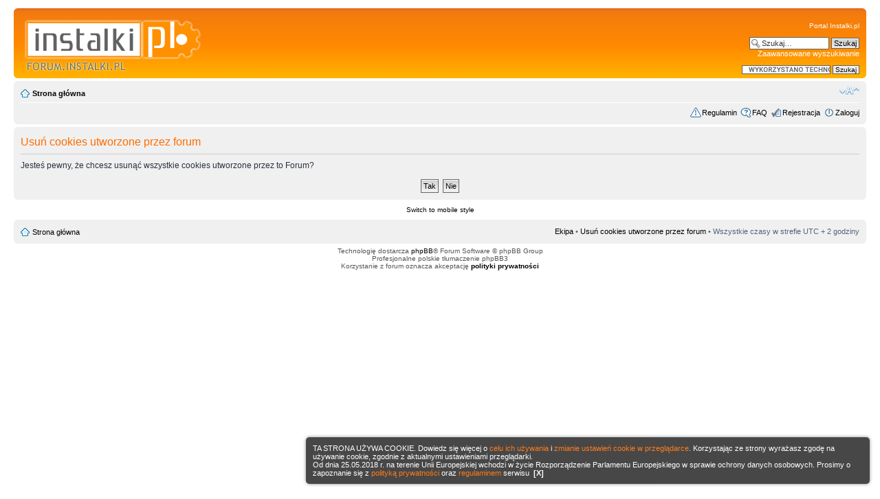

--- FILE ---
content_type: text/html; charset=UTF-8
request_url: https://forum.instalki.pl/ucp.php?mode=delete_cookies&sid=5e5a1c441a35c718cab437072a99b52f
body_size: 3791
content:
<!DOCTYPE html PUBLIC "-//W3C//DTD XHTML 1.0 Strict//EN" "http://www.w3.org/TR/xhtml1/DTD/xhtml1-strict.dtd">
<html xmlns="http://www.w3.org/1999/xhtml" dir="ltr" lang="pl" xml:lang="pl">
<head>


<meta http-equiv="content-type" content="text/html; charset=UTF-8" />
<meta http-equiv="content-style-type" content="text/css" />
<meta http-equiv="content-language" content="pl" />
<meta http-equiv="imagetoolbar" content="no" />
<meta name="resource-type" content="document" />
<meta name="distribution" content="global" />
<meta name="copyright" content="2000, 2002, 2005, 2007 phpBB Group" />
<meta name="keywords" content="Usuń cookies utworzone przez forum" />
<meta name="description" content="Usuń cookies utworzone przez forum - Forum.instalki.pl" />
<link rel="shortcut icon" href="https://forum.instalki.pl/styles/favicon.ico" />

<title>Usuń cookies utworzone przez forum &bull; Panel Kontrolny Użytkownika &bull; Forum.instalki.pl</title>

<!--
	phpBB style name: instalki
	Based on style:   prosilver
	Original author:  Tom Beddard ( http://www.subBlue.com/ )
	Modified by:  forum.instalki.pl
-->
<!-- Google tag (gtag.js) -->
<script async src="https://www.googletagmanager.com/gtag/js?id=G-4HW8TMSWGH"></script>
<script>
  window.dataLayer = window.dataLayer || [];
  function gtag(){dataLayer.push(arguments);}
  gtag('js', new Date());

  gtag('config', 'G-4HW8TMSWGH');
</script>

<script type="text/javascript">
// <![CDATA[
	var jump_page = 'Wpisz numer strony, do której chcesz przejść:';
	var on_page = '';
	var per_page = '';
	var base_url = '';
	var style_cookie = 'phpBBstyle';
	var style_cookie_settings = '; path=/; domain=.instalki.pl; secure';
	var onload_functions = new Array();
	var onunload_functions = new Array();
	// www.phpBB-SEO.com SEO TOOLKIT BEGIN
	var seo_delim_start = '-';
	var seo_static_pagination = 'page';
	var seo_ext_pagination = '.html';
	var seo_external = true;
	var seo_external_sub = false;
	var seo_ext_classes = false;
	var seo_hashfix = false;
	// www.phpBB-SEO.com SEO TOOLKIT END

	

	/**
	* Find a member
	*/
	function find_username(url)
	{
		popup(url, 760, 570, '_usersearch');
		return false;
	}

	/**
	* New function for handling multiple calls to window.onload and window.unload by pentapenguin
	*/
	window.onload = function()
	{
		for (var i = 0; i < onload_functions.length; i++)
		{
			eval(onload_functions[i]);
		}
	};

	window.onunload = function()
	{
		for (var i = 0; i < onunload_functions.length; i++)
		{
			eval(onunload_functions[i]);
		}
	};

// ]]>
</script>
<script type="text/javascript" src="https://forum.instalki.pl/styles/instalki/template/styleswitcher.js"></script>
<script type="text/javascript" src="https://forum.instalki.pl/styles/instalki/template/forum_fn.js"></script>

<link href="https://forum.instalki.pl/styles/instalki/theme/print.css" rel="stylesheet" type="text/css" media="print" title="printonly" />
<link href="https://forum.instalki.pl/style.php?id=6&amp;lang=pl&amp;sid=e36ad74553ed50dd4d7d6445c3402516" rel="stylesheet" type="text/css" media="screen, projection" />

<link href="https://forum.instalki.pl/styles/instalki/theme/normal.css" rel="stylesheet" type="text/css" title="A" />
<link href="https://forum.instalki.pl/styles/instalki/theme/medium.css" rel="alternate stylesheet" type="text/css" title="A+" />
<link href="https://forum.instalki.pl/styles/instalki/theme/large.css" rel="alternate stylesheet" type="text/css" title="A++" />


<script type="text/javascript">
function hideId(id) {
document.getElementById(id).style.display = "none";
}
</script>
<script type="text/javascript">
function SetCookie(name,value,days) {
	if (days) {
		var date = new Date();
		date.setTime(date.getTime()+(days*24*60*60*1000));
		var expires = "; expires="+date.toGMTString();
	}
	else var expires = "";
	document.cookie = name+"="+value+expires+"; path=/";
}
</script>
<script type="text/javascript">
function GetCookie(name) {
	var nameEQ = name + "=";
	var ca = document.cookie.split(';');
	for(var i=0;i < ca.length;i++) {
		var c = ca[i];
		while (c.charAt(0)==' ') c = c.substring(1,c.length);
		if (c.indexOf(nameEQ) == 0) return c.substring(nameEQ.length,c.length);
	}
	return null;
}
</script>

</head>
<body id="phpbb" class="section-ucp ltr">
<div id="ciasteczka" style="display: block;">TA STRONA UŻYWA COOKIE. Dowiedz się więcej o <a href="https://www.instalki.pl/polityka-cookies/">celu ich używania</a> i <a href="https://www.instalki.pl/demonstracje/internet/zmiana-ustawien-cookie-w-przegladarce/">zmianie ustawień cookie w przeglądarce</a>. Korzystając ze strony wyrażasz zgodę na używanie cookie, zgodnie z aktualnymi ustawieniami przeglądarki.<br /> Od dnia 25.05.2018 r. na terenie Unii Europejskiej wchodzi w życie Rozporządzenie Parlamentu Europejskiego w sprawie ochrony danych osobowych. Prosimy o zapoznanie się z <a href="https://www.instalki.pl/polityka-cookies/" target="_blank">polityką prywatności</a> oraz <a href="https://forum.instalki.pl/faq.php?mode=rules" target="_blank">regulaminem</a> serwisu &nbsp;<span onclick="hideId('ciasteczka')" style="font-weight:bold">[X]</span></div>
<script type="text/javascript">
if(!GetCookie('ciacho1')){
document.getElementById('ciasteczka').style.display='block';
SetCookie('ciacho1','1','100');
}
else {
document.getElementById('ciasteczka').style.display='none';
}
</script>

<div id="wrap">
	<a id="top" name="top" accesskey="t"></a>
	<div id="page-header">
		<div class="headerbar">
			<div class="inner"><span class="corners-top"><span></span></span>

			<div id="site-description">
				<a href="./?sid=e36ad74553ed50dd4d7d6445c3402516" title="Strona główna" id="logo"><img src="https://forum.instalki.pl/styles/instalki/imageset/site_logo.png" width="258" height="80" alt="" title="" /></a>
				<p class="skiplink"><a href="#start_here">Przejdź do treści</a></p>
			</div>
		
			<div id="search-box">
			<a href="https://www.instalki.pl/">Portal Instalki.pl</a><br /><br />
				<form action="./search.php?sid=e36ad74553ed50dd4d7d6445c3402516" method="get" id="search">
				<fieldset>
					<input name="keywords" id="keywords" type="text" maxlength="128" title="Szukaj słów kluczowych" class="inputbox search" value="Szukaj…" onclick="if(this.value=='Szukaj…')this.value='';" onblur="if(this.value=='')this.value='Szukaj…';" /> 
					<input class="button2" value="Szukaj" type="submit" /><br />
					<a href="./search.php?sid=e36ad74553ed50dd4d7d6445c3402516" title="Zobacz zaawansowane opcje szukania">Zaawansowane wyszukiwanie</a> <input type="hidden" name="sid" value="e36ad74553ed50dd4d7d6445c3402516" />

				</fieldset>
				</form>
				<form action="https://www.google.com/cse" id="cse-search-box">
  <div>
  <br />
    <input type="hidden" name="cx" value="partner-pub-8345364103968660:2gtyi6-hfvw" />
    <input type="hidden" name="ie" value="ISO-8859-2" />
    <input type="text" name="q" size="19" />
    <input type="submit" name="sa" value="Szukaj" />
  </div>
</form>
<script type="text/javascript" src="https://www.google.com/cse/brand?form=cse-search-box&amp;lang=pl"></script> 
			</div>
		
	

			<span class="corners-bottom"><span></span></span></div>
		</div>

		<div class="navbar">
			<div class="inner"><span class="corners-top"><span></span></span>

			<ul class="linklist navlinks">
				<li class="icon-home"><a href="./?sid=e36ad74553ed50dd4d7d6445c3402516" accesskey="h">Strona główna</a> </li>

				<li class="rightside"><a href="#" onclick="fontsizeup(); return false;" onkeypress="return fontsizeup(event);" class="fontsize" title="Zmień rozmiar czcionki">Zmień rozmiar czcionki</a></li>

				
			</ul>

			

			<ul class="linklist rightside">
			<li class="icon-rules"><a href="https://forum.instalki.pl/faq.php?mode=rules&amp;sid=e36ad74553ed50dd4d7d6445c3402516" title="Regulamin forum INSTALKI.pl">Regulamin</a></li>
				<li class="icon-faq"><a href="https://forum.instalki.pl/faq.php?sid=e36ad74553ed50dd4d7d6445c3402516" title="Najczęściej Zadawane Pytania">FAQ</a></li>
				<li class="icon-register"><a href="https://forum.instalki.pl/ucp.php?mode=register&amp;sid=e36ad74553ed50dd4d7d6445c3402516">Rejestracja</a></li>
					<li class="icon-logout"><a href="https://forum.instalki.pl/ucp.php?mode=login&amp;sid=e36ad74553ed50dd4d7d6445c3402516" title="Zaloguj" accesskey="x">Zaloguj</a></li>
				
			</ul>

			<span class="corners-bottom"><span></span></span></div>
		</div>

	</div>

	<a name="start_here"></a>
	<div id="page-body">
		
		 

<form id="confirm" action="https://forum.instalki.pl/ucp.php?mode=delete_cookies&amp;sid=e36ad74553ed50dd4d7d6445c3402516&amp;confirm_key=3NUWDOU9VN" method="post">
<div class="panel">
	<div class="inner"><span class="corners-top"><span></span></span>

	<h2>Usuń cookies utworzone przez forum</h2>
	<p>Jesteś pewny, że chcesz usunąć wszystkie cookies utworzone przez to Forum?</p>
	
	<fieldset class="submit-buttons">
		<input type="hidden" name="confirm_uid" value="1" />
<input type="hidden" name="sess" value="e36ad74553ed50dd4d7d6445c3402516" />
<input type="hidden" name="sid" value="e36ad74553ed50dd4d7d6445c3402516" />

		<input type="submit" name="confirm" value="Tak" class="button2" />&nbsp; 
		<input type="submit" name="cancel" value="Nie" class="button2" />
	</fieldset>

	<span class="corners-bottom"><span></span></span></div>
</div>
</form>

<div class="mobile-style-switch mobile-style-switch-footer" style="padding: 5px; text-align: center;"><a href="./?sid=e36ad74553ed50dd4d7d6445c3402516&amp;mobile=mobile">Switch to mobile style</a></div></div>

<div id="page-footer">

	<div class="navbar">
		<div class="inner"><span class="corners-top"><span></span></span>

		<ul class="linklist">
			<li class="icon-home"><a href="./?sid=e36ad74553ed50dd4d7d6445c3402516">Strona główna</a></li>
				
			<li class="rightside"><a href="https://forum.instalki.pl/ekipa.html">Ekipa</a> &bull; <a href="https://forum.instalki.pl/ucp.php?mode=delete_cookies&amp;sid=e36ad74553ed50dd4d7d6445c3402516">Usuń cookies utworzone przez forum</a> &bull; Wszystkie czasy w strefie UTC + 2 godziny </li>
		</ul>

		<span class="corners-bottom"><span></span></span></div>
	</div>
	
<!--
	We request you retain the full copyright notice below including the link to www.phpbb.com.
	This not only gives respect to the large amount of time given freely by the developers
	but also helps build interest, traffic and use of phpBB3. If you (honestly) cannot retain
	the full copyright we ask you at least leave in place the "Powered by phpBB" line, with
	"phpBB" linked to www.phpbb.com. If you refuse to include even this then support on our
	forums may be affected.

	The phpBB Group : 2006
//-->

	<div class="copyright">Technologię dostarcza <a href="https://www.phpbb.com/" rel="nofollow">phpBB</a>&reg; Forum Software &copy; phpBB Group
		<br />Profesjonalne polskie tłumaczenie phpBB3<br />
		<span>Korzystanie z forum oznacza akceptację <strong><a href="https://www.instalki.pl/polityka-cookies/">polityki prywatności</a></strong></span>
		
	</div>
	
</div>

</div>

<div>
	<a id="bottom" name="bottom" accesskey="z"></a>
	<img src="https://forum.instalki.pl/cron.php?cron_type=tidy_search&amp;sid=e36ad74553ed50dd4d7d6445c3402516" width="1" height="1" alt="cron" />
</div>
<script>(function(){function c(){var b=a.contentDocument||a.contentWindow.document;if(b){var d=b.createElement('script');d.innerHTML="window.__CF$cv$params={r:'9c258c002ae92947',t:'MTc2OTE1MzAxOA=='};var a=document.createElement('script');a.src='/cdn-cgi/challenge-platform/scripts/jsd/main.js';document.getElementsByTagName('head')[0].appendChild(a);";b.getElementsByTagName('head')[0].appendChild(d)}}if(document.body){var a=document.createElement('iframe');a.height=1;a.width=1;a.style.position='absolute';a.style.top=0;a.style.left=0;a.style.border='none';a.style.visibility='hidden';document.body.appendChild(a);if('loading'!==document.readyState)c();else if(window.addEventListener)document.addEventListener('DOMContentLoaded',c);else{var e=document.onreadystatechange||function(){};document.onreadystatechange=function(b){e(b);'loading'!==document.readyState&&(document.onreadystatechange=e,c())}}}})();</script></body>
</html>

--- FILE ---
content_type: application/javascript; charset=UTF-8
request_url: https://forum.instalki.pl/cdn-cgi/challenge-platform/scripts/jsd/main.js
body_size: 9259
content:
window._cf_chl_opt={AKGCx8:'b'};~function(T7,kO,ku,kP,kq,kr,kQ,kj,T1,T2){T7=B,function(H,h,TE,T6,k,T){for(TE={H:488,h:486,k:579,T:512,V:529,Y:494,v:525,D:589,L:521,m:487,K:593},T6=B,k=H();!![];)try{if(T=parseInt(T6(TE.H))/1*(parseInt(T6(TE.h))/2)+parseInt(T6(TE.k))/3*(-parseInt(T6(TE.T))/4)+-parseInt(T6(TE.V))/5*(-parseInt(T6(TE.Y))/6)+parseInt(T6(TE.v))/7+parseInt(T6(TE.D))/8*(parseInt(T6(TE.L))/9)+parseInt(T6(TE.m))/10+-parseInt(T6(TE.K))/11,T===h)break;else k.push(k.shift())}catch(V){k.push(k.shift())}}(y,869592),kO=this||self,ku=kO[T7(703)],kP=null,kq=kI(),kr=function(YH,YB,Yy,Y9,Y8,Y6,Y5,TK,h,k,T,V){return YH={H:564,h:642,k:660},YB={H:500,h:686,k:567,T:697,V:649,Y:620,v:604,D:560,L:518,m:620,K:581,X:603,C:608,Z:686,S:620,R:552,i:516,g:715,A:686,G:499,U:621,W:686,x:551,d:609,c:570,a:721,J:570,l:637,O:686},Yy={H:489,h:534,k:522},Y9={H:559},Y8={H:489,h:640,k:522,T:670,V:507,Y:507,v:522,D:570,L:568,m:644,K:614,X:609,C:644,Z:614,S:568,R:644,i:614,g:559,A:553,G:706,U:603,W:583,x:559,d:612,c:476,a:656,J:480,l:559,O:472,P:623,E:480,N:671,F:686,M:683,e:719,f:603,n:644,b:608,I:559,o:476,Q:603,j:559,s:612,z:649,y0:553,y1:603,y2:559,y3:698,y4:472,y5:671,y6:603,y7:534,y8:601,y9:603,yy:478,yB:621},Y6={H:597,h:717,k:483},Y5={H:466,h:466,k:493,T:570,V:597,Y:717,v:603,D:559,L:483,m:603},TK=T7,h={'Djisj':function(Y,D){return D==Y},'gNkng':function(Y,D){return Y<D},'FrQOb':function(Y,D){return Y!==D},'rIwlA':function(Y,D){return Y+D},'zjwKM':function(Y,D){return Y<D},'ZhDzh':function(Y,D){return D==Y},'trIFQ':function(Y,D){return Y(D)},'cxrXj':function(Y,D){return D&Y},'qzOwc':function(Y,D){return Y-D},'BERXE':TK(YH.H),'CJNor':function(Y,D){return Y(D)},'bYkOX':function(Y,D){return D|Y},'btlPn':function(Y,D){return Y-D},'qbvWh':function(Y,D){return Y==D},'JhzRe':function(Y,D){return Y<<D},'wCLGw':function(Y,D){return Y-D},'CETSV':function(Y,D){return Y>D},'YfCKx':function(Y,D){return Y==D},'Ffuip':function(Y,D){return Y>D},'EnbOP':function(Y,D){return Y==D},'BsFCR':function(Y,D){return Y-D},'oZyai':function(Y,D){return Y(D)},'pObvz':function(Y,D){return Y>D},'OvMSO':function(Y,D){return Y*D},'ICDdh':function(Y,D){return Y!=D},'WzVTx':function(Y,D){return Y(D)},'yOrSY':function(Y,D){return D&Y},'oJOoU':function(Y,D){return Y<D},'jliPK':function(Y,D){return Y&D},'lXlRi':function(Y,D){return Y<D},'SGNMS':function(Y,D){return Y(D)},'nlmfK':function(Y,D){return D==Y},'RceOG':function(Y,D){return D===Y},'BTVfh':function(Y,D){return Y+D},'APiBH':function(Y,D){return D==Y}},k=String[TK(YH.h)],T={'h':function(Y,Tt,D,L){return Tt=TK,D={},D[Tt(Y6.H)]=function(m,K){return m==K},D[Tt(Y6.h)]=function(m,K){return m-K},D[Tt(Y6.k)]=function(m,K){return m&K},L=D,null==Y?'':T.g(Y,6,function(m,TX,X){if(TX=Tt,TX(Y5.H)===TX(Y5.h))return TX(Y5.k)[TX(Y5.T)](m);else{for(l=0;O<P;N<<=1,L[TX(Y5.V)](F,L[TX(Y5.Y)](M,1))?(e=0,f[TX(Y5.v)](n(b)),I=0):o++,E++);for(X=Q[TX(Y5.D)](0),j=0;8>s;y0=y1<<1|L[TX(Y5.L)](X,1),L[TX(Y5.V)](y2,y3-1)?(y4=0,y5[TX(Y5.m)](y6(y7)),y8=0):y9++,X>>=1,z++);}})},'g':function(Y,D,L,Y7,TC,K,X,C,Z,S,R,i,A,G,U,W,x,J,O){if(Y7={H:559},TC=TK,h[TC(Y8.H)](null,Y))return'';for(X={},C={},Z='',S=2,R=3,i=2,A=[],G=0,U=0,W=0;h[TC(Y8.h)](W,Y[TC(Y8.k)]);W+=1)if(h[TC(Y8.T)](TC(Y8.V),TC(Y8.Y)))return null==Y?'':k==''?null:D.i(L[TC(Y8.v)],32768,function(E,TZ){return TZ=TC,K[TZ(Y7.H)](E)});else if(x=Y[TC(Y8.D)](W),Object[TC(Y8.L)][TC(Y8.m)][TC(Y8.K)](X,x)||(X[x]=R++,C[x]=!0),J=h[TC(Y8.X)](Z,x),Object[TC(Y8.L)][TC(Y8.C)][TC(Y8.Z)](X,J))Z=J;else{if(Object[TC(Y8.S)][TC(Y8.R)][TC(Y8.i)](C,Z)){if(256>Z[TC(Y8.g)](0)){for(K=0;h[TC(Y8.A)](K,i);G<<=1,h[TC(Y8.G)](U,D-1)?(U=0,A[TC(Y8.U)](h[TC(Y8.W)](L,G)),G=0):U++,K++);for(O=Z[TC(Y8.x)](0),K=0;8>K;G=G<<1.71|h[TC(Y8.d)](O,1),U==h[TC(Y8.c)](D,1)?(U=0,A[TC(Y8.U)](L(G)),G=0):U++,O>>=1,K++);}else if(h[TC(Y8.a)]===h[TC(Y8.a)]){for(O=1,K=0;K<i;G=O|G<<1.91,h[TC(Y8.G)](U,h[TC(Y8.c)](D,1))?(U=0,A[TC(Y8.U)](h[TC(Y8.J)](L,G)),G=0):U++,O=0,K++);for(O=Z[TC(Y8.l)](0),K=0;16>K;G=h[TC(Y8.O)](G<<1.01,1.93&O),U==h[TC(Y8.P)](D,1)?(U=0,A[TC(Y8.U)](h[TC(Y8.E)](L,G)),G=0):U++,O>>=1,K++);}else return null;S--,h[TC(Y8.N)](0,S)&&(S=Math[TC(Y8.F)](2,i),i++),delete C[Z]}else for(O=X[Z],K=0;K<i;G=h[TC(Y8.O)](h[TC(Y8.M)](G,1),h[TC(Y8.d)](O,1)),h[TC(Y8.H)](U,h[TC(Y8.e)](D,1))?(U=0,A[TC(Y8.f)](L(G)),G=0):U++,O>>=1,K++);Z=(S--,h[TC(Y8.H)](0,S)&&(S=Math[TC(Y8.F)](2,i),i++),X[J]=R++,String(x))}if(Z!==''){if(Object[TC(Y8.L)][TC(Y8.n)][TC(Y8.K)](C,Z)){if(h[TC(Y8.b)](256,Z[TC(Y8.I)](0))){for(K=0;K<i;G<<=1,U==h[TC(Y8.o)](D,1)?(U=0,A[TC(Y8.Q)](L(G)),G=0):U++,K++);for(O=Z[TC(Y8.j)](0),K=0;8>K;G=h[TC(Y8.O)](G<<1,h[TC(Y8.s)](O,1)),h[TC(Y8.z)](U,D-1)?(U=0,A[TC(Y8.U)](L(G)),G=0):U++,O>>=1,K++);}else{for(O=1,K=0;h[TC(Y8.y0)](K,i);G=h[TC(Y8.M)](G,1)|O,h[TC(Y8.z)](U,D-1)?(U=0,A[TC(Y8.y1)](L(G)),G=0):U++,O=0,K++);for(O=Z[TC(Y8.y2)](0),K=0;h[TC(Y8.y3)](16,K);G=h[TC(Y8.y4)](h[TC(Y8.M)](G,1),O&1),D-1==U?(U=0,A[TC(Y8.Q)](L(G)),G=0):U++,O>>=1,K++);}S--,h[TC(Y8.y5)](0,S)&&(S=Math[TC(Y8.F)](2,i),i++),delete C[Z]}else for(O=X[Z],K=0;h[TC(Y8.h)](K,i);G=O&1.9|G<<1,U==D-1?(U=0,A[TC(Y8.y6)](L(G)),G=0):U++,O>>=1,K++);S--,0==S&&i++}for(O=2,K=0;K<i;G=O&1.04|G<<1,h[TC(Y8.y7)](U,h[TC(Y8.y8)](D,1))?(U=0,A[TC(Y8.y9)](h[TC(Y8.yy)](L,G)),G=0):U++,O>>=1,K++);for(;;)if(G<<=1,D-1==U){A[TC(Y8.Q)](h[TC(Y8.J)](L,G));break}else U++;return A[TC(Y8.yB)]('')},'j':function(Y,TS){return TS=TK,h[TS(Yy.H)](null,Y)?'':h[TS(Yy.h)]('',Y)?null:T.i(Y[TS(Yy.k)],32768,function(D,TR){return TR=TS,Y[TR(Y9.H)](D)})},'i':function(Y,D,L,Ti,K,X,C,Z,S,R,i,A,G,U,W,x,O,J){for(Ti=TK,K=[],X=4,C=4,Z=3,S=[],A=L(0),G=D,U=1,R=0;h[Ti(YB.H)](3,R);K[R]=R,R+=1);for(W=0,x=Math[Ti(YB.h)](2,2),i=1;i!=x;Ti(YB.k)===Ti(YB.T)?Z():(J=A&G,G>>=1,h[Ti(YB.V)](0,G)&&(G=D,A=L(U++)),W|=h[Ti(YB.Y)](0<J?1:0,i),i<<=1));switch(W){case 0:for(W=0,x=Math[Ti(YB.h)](2,8),i=1;h[Ti(YB.v)](i,x);J=A&G,G>>=1,G==0&&(G=D,A=h[Ti(YB.D)](L,U++)),W|=h[Ti(YB.Y)](0<J?1:0,i),i<<=1);O=k(W);break;case 1:for(W=0,x=Math[Ti(YB.h)](2,16),i=1;x!=i;J=h[Ti(YB.L)](A,G),G>>=1,G==0&&(G=D,A=h[Ti(YB.D)](L,U++)),W|=h[Ti(YB.m)](h[Ti(YB.K)](0,J)?1:0,i),i<<=1);O=k(W);break;case 2:return''}for(R=K[3]=O,S[Ti(YB.X)](O);;){if(h[Ti(YB.C)](U,Y))return'';for(W=0,x=Math[Ti(YB.Z)](2,Z),i=1;i!=x;J=A&G,G>>=1,G==0&&(G=D,A=L(U++)),W|=h[Ti(YB.S)](0<J?1:0,i),i<<=1);switch(O=W){case 0:for(W=0,x=Math[Ti(YB.Z)](2,8),i=1;x!=i;J=h[Ti(YB.R)](A,G),G>>=1,G==0&&(G=D,A=L(U++)),W|=(h[Ti(YB.i)](0,J)?1:0)*i,i<<=1);K[C++]=h[Ti(YB.g)](k,W),O=C-1,X--;break;case 1:for(W=0,x=Math[Ti(YB.A)](2,16),i=1;x!=i;J=A&G,G>>=1,h[Ti(YB.G)](0,G)&&(G=D,A=L(U++)),W|=i*(0<J?1:0),i<<=1);K[C++]=k(W),O=C-1,X--;break;case 2:return S[Ti(YB.U)]('')}if(X==0&&(X=Math[Ti(YB.W)](2,Z),Z++),K[O])O=K[O];else if(h[Ti(YB.x)](O,C))O=h[Ti(YB.d)](R,R[Ti(YB.c)](0));else return null;S[Ti(YB.X)](O),K[C++]=h[Ti(YB.a)](R,O[Ti(YB.J)](0)),X--,R=O,h[Ti(YB.l)](0,X)&&(X=Math[Ti(YB.O)](2,Z),Z++)}}},V={},V[TK(YH.k)]=T.h,V}(),kQ={},kQ[T7(619)]='o',kQ[T7(674)]='s',kQ[T7(519)]='u',kQ[T7(681)]='z',kQ[T7(702)]='n',kQ[T7(530)]='I',kQ[T7(622)]='b',kj=kQ,kO[T7(632)]=function(h,T,V,Y,YX,Yt,YK,TU,D,L,X,C,Z,S,R,i){if(YX={H:663,h:574,k:513,T:569,V:467,Y:710,v:590,D:676,L:558,m:469,K:528,X:575,C:546,Z:528,S:704,R:669,i:696,g:669,A:696,G:561,U:555,W:522,x:676,d:556,c:558},Yt={H:517,h:713,k:493,T:570,V:562,Y:467,v:522,D:710,L:511},YK={H:663,h:513,k:568,T:644,V:614,Y:603,v:479},TU=T7,D={},D[TU(YX.H)]=TU(YX.h),D[TU(YX.k)]=TU(YX.T),D[TU(YX.V)]=function(g,A){return g<A},D[TU(YX.Y)]=function(g,A){return g+A},D[TU(YX.v)]=function(g,A){return g<A},D[TU(YX.D)]=function(g,A){return A===g},D[TU(YX.L)]=TU(YX.m),L=D,T===null||T===void 0)return Y;for(X=T0(T),h[TU(YX.K)][TU(YX.X)]&&(X=X[TU(YX.C)](h[TU(YX.Z)][TU(YX.X)](T))),X=h[TU(YX.S)][TU(YX.R)]&&h[TU(YX.i)]?h[TU(YX.S)][TU(YX.g)](new h[(TU(YX.A))](X)):function(A,Tx,G){if(Tx=TU,Tx(Yt.H)===Tx(Yt.h))return Tx(Yt.k)[Tx(Yt.T)](A);else{for(A[Tx(Yt.V)](),G=0;L[Tx(Yt.Y)](G,A[Tx(Yt.v)]);A[G]===A[L[Tx(Yt.D)](G,1)]?A[Tx(Yt.L)](G+1,1):G+=1);return A}}(X),C='nAsAaAb'.split('A'),C=C[TU(YX.G)][TU(YX.U)](C),Z=0;L[TU(YX.v)](Z,X[TU(YX.W)]);S=X[Z],R=kz(h,T,S),C(R)?(i=L[TU(YX.x)]('s',R)&&!h[TU(YX.d)](T[S]),L[TU(YX.D)](L[TU(YX.c)],V+S)?K(V+S,R):i||K(V+S,T[S])):K(V+S,R),Z++);return Y;function K(A,G,TW){if(TW=TU,L[TW(YK.H)]!==L[TW(YK.h)])Object[TW(YK.k)][TW(YK.T)][TW(YK.V)](Y,G)||(Y[G]=[]),Y[G][TW(YK.Y)](A);else return A[TW(YK.v)](function(){}),'p'}},T1=T7(578)[T7(624)](';'),T2=T1[T7(561)][T7(555)](T1),kO[T7(606)]=function(h,k,YR,YS,Td,T,V,Y,v,D,L){for(YR={H:591,h:531,k:505,T:522,V:522,Y:506,v:603,D:666},YS={H:591},Td=T7,T={},T[Td(YR.H)]=function(m,K){return m+K},T[Td(YR.h)]=function(m,K){return m===K},V=T,Y=Object[Td(YR.k)](k),v=0;v<Y[Td(YR.T)];v++)if(D=Y[v],V[Td(YR.h)]('f',D)&&(D='N'),h[D]){for(L=0;L<k[Y[v]][Td(YR.V)];-1===h[D][Td(YR.Y)](k[Y[v]][L])&&(T2(k[Y[v]][L])||h[D][Td(YR.v)]('o.'+k[Y[v]][L])),L++);}else h[D]=k[Y[v]][Td(YR.D)](function(m,Tc){return Tc=Td,V[Tc(YS.H)]('o.',m)})},T4();function kb(H,h,VK,Vm,Vw,VL,Vv,TV,k,T,V,Y){VK={H:598,h:537,k:510,T:477,V:646,Y:554,v:514,D:716,L:573,m:599,K:654,X:634,C:541,Z:694,S:695,R:626,i:639,g:639,A:722,G:722,U:634,W:475,x:660,d:484},Vm={H:711,h:515},Vw={H:509,h:547,k:546,T:505,V:700,Y:577,v:635,D:568,L:644,m:614,K:688,X:559,C:470,Z:664,S:603,R:465,i:526,g:682,A:693,G:603,U:711,W:497,x:603,d:563,c:559,a:699,J:655,l:693,O:686,P:600,E:648,N:712},VL={H:509,h:557,k:557,T:627,V:541},Vv={H:584},TV=T7,k={'uvaGq':function(v){return v()},'yaJiZ':function(v,D){return D!==v},'oRbNO':function(v,D){return v>D},'RxfSA':function(v,D){return v<D},'xJmYp':function(v,D){return v==D},'pKpPb':function(v,D){return v(D)},'yATPj':function(v,D){return v>D},'CyZUa':function(v,D){return v<<D},'pnshZ':function(v,D){return D==v},'NvcLs':function(v,D){return v(D)},'nfWlg':function(v,D){return v-D},'kjzqE':function(v,D){return v(D)},'lReHZ':function(v,D){return v|D},'VKaVe':function(v,D){return v==D},'bRJrT':function(v,D){return v(D)},'dzRMe':TV(VK.H),'ocMkd':function(v,D){return v+D}},T=kO[TV(VK.h)],console[TV(VK.k)](kO[TV(VK.T)]),V=new kO[(TV(VK.V))](),V[TV(VK.Y)](TV(VK.v),k[TV(VK.D)](TV(VK.L),kO[TV(VK.T)][TV(VK.m)])+TV(VK.K)+T.r),T[TV(VK.X)]&&(V[TV(VK.C)]=5e3,V[TV(VK.Z)]=function(Tv,v,VD,L){if(Tv=TV,v={'eSmET':function(D,TY){return TY=B,k[TY(Vv.H)](D)}},k[Tv(VL.H)](Tv(VL.h),Tv(VL.k))){if(VD={H:638},L={'VvqfX':function(m,K,X){return m(K,X)}},Y=!![],!v[Tv(VL.T)](v))return;D(function(Z,Tp){Tp=Tv,L[Tp(VD.H)](K,X,Z)})}else h(Tv(VL.V))}),V[TV(VK.S)]=function(TD,L,D){if(TD=TV,k[TD(Vw.H)](TD(Vw.h),TD(Vw.h))){for(D=[];null!==v;D=D[TD(Vw.k)](D[TD(Vw.T)](L)),m=K[TD(Vw.V)](X));return D}else if(V[TD(Vw.Y)]>=200&&V[TD(Vw.Y)]<300){if(TD(Vw.v)!==TD(Vw.v)){if(yf[TD(Vw.D)][TD(Vw.L)][TD(Vw.m)](yn,yb)){if(k[TD(Vw.K)](256,Hw[TD(Vw.X)](0))){for(ht=0;k[TD(Vw.C)](hX,hC);hS<<=1,k[TD(Vw.Z)](hR,hi-1)?(hg=0,hA[TD(Vw.S)](k[TD(Vw.R)](hG,hU)),hW=0):hx++,hZ++);for(L=hd[TD(Vw.X)](0),hc=0;k[TD(Vw.i)](8,ha);hl=k[TD(Vw.g)](hO,1)|1&L,k[TD(Vw.A)](hu,hP-1)?(hE=0,hN[TD(Vw.G)](k[TD(Vw.U)](hF,hM)),he=0):hf++,L>>=1,hJ++);}else{for(L=1,hn=0;hb<hI;ho=L|hr<<1.73,hQ==k[TD(Vw.W)](hj,1)?(hs=0,hz[TD(Vw.x)](k[TD(Vw.d)](k0,k1)),k2=0):k3++,L=0,hq++);for(L=k4[TD(Vw.c)](0),k5=0;16>k6;k8=k[TD(Vw.a)](k9<<1,1&L),k[TD(Vw.J)](ky,kB-1)?(kH=0,kh[TD(Vw.x)](kk(kT)),kV=0):kY++,L>>=1,k7++);}hY--,k[TD(Vw.l)](0,hv)&&(hp=hD[TD(Vw.O)](2,hL),hw++),delete hm[hK]}else for(L=Bo[Br],BQ=0;k[TD(Vw.C)](Bj,Bs);H0=L&1|H1<<1.92,H3-1==H2?(H4=0,H5[TD(Vw.S)](H6(H7)),H8=0):H9++,L>>=1,Bz++);Hp=(Hy--,HB==0&&(HH=Hh[TD(Vw.O)](2,Hk),HT++),HV[HY]=Hv++,k[TD(Vw.U)](HD,HL))}else k[TD(Vw.P)](h,TD(Vw.E))}else h(TD(Vw.N)+V[TD(Vw.Y)])},V[TV(VK.R)]=function(TL){TL=TV,k[TL(Vm.H)](h,k[TL(Vm.h)])},Y={'t':kf(),'lhr':ku[TV(VK.i)]&&ku[TV(VK.g)][TV(VK.A)]?ku[TV(VK.i)][TV(VK.G)]:'','api':T[TV(VK.U)]?!![]:![],'c':kF(),'payload':H},V[TV(VK.W)](kr[TV(VK.x)](JSON[TV(VK.d)](Y)))}function kM(TQ,TH,H,h){if(TQ={H:576,h:651,k:491,T:668,V:549,Y:532,v:680,D:550},TH=T7,H={'eTpkV':TH(TQ.H),'lnBFM':function(k,T){return k===T},'reRes':TH(TQ.h),'iBMXr':function(k,T){return k(T)},'zoArv':function(k,T){return k*T}},h=kN(),H[TH(TQ.k)](h,null)){if(H[TH(TQ.T)]===TH(TQ.h))return;else k[TH(TQ.V)](H[TH(TQ.Y)],T)}kP=(kP&&H[TH(TQ.v)](clearTimeout,kP),setTimeout(function(){kE()},H[TH(TQ.D)](h,1e3)))}function kE(H,Te,TM,T8,h,k){Te={H:536,h:535,k:645},TM={H:538,h:595,k:720,T:653,V:468},T8=T7,h={'ZXAnM':T8(Te.H),'cOEke':function(T,V){return T(V)},'krPWB':function(T){return T()}},k=h[T8(Te.h)](T3),kb(k.r,function(T,T9){T9=T8,h[T9(TM.H)]===T9(TM.h)?(T[T9(TM.k)]=V,Y()):(typeof H===T9(TM.T)&&h[T9(TM.V)](H,T),kM())}),k.e&&ko(T8(Te.k),k.e)}function kz(h,k,T,YY,TA,V,Y,D,L){Y=(YY={H:501,h:662,k:619,T:653,V:479,Y:479,v:704,D:602,L:704},TA=T7,V={},V[TA(YY.H)]=function(m,K){return K==m},V[TA(YY.h)]=function(m,K){return K===m},V);try{D=k[T]}catch(m){return'i'}if(Y[TA(YY.H)](null,D))return D===void 0?'u':'x';if(TA(YY.k)==typeof D)try{if(TA(YY.T)==typeof D[TA(YY.V)])return D[TA(YY.Y)](function(){}),'p'}catch(K){}return h[TA(YY.v)][TA(YY.D)](D)?'a':Y[TA(YY.h)](D,h[TA(YY.L)])?'D':!0===D?'T':Y[TA(YY.h)](!1,D)?'F':(L=typeof D,TA(YY.T)==L?ks(h,D)?'N':'f':kj[L]||'?')}function T5(k,T,Yb,TP,V,Y,v){if(Yb={H:648,h:712,k:705,T:571,V:485,Y:607,v:634,D:473,L:580,m:633,K:596,X:675,C:658,Z:565,S:481,R:648,i:533,g:498,A:577,G:577,U:503,W:473,x:618,d:675,c:565,a:481,J:544,l:471,O:533},TP=T7,V={'QZSho':function(D,L){return D(L)},'KlNHW':TP(Yb.H),'alIpJ':TP(Yb.h),'LtOzK':function(D,L){return D!==L},'daauZ':TP(Yb.k),'jyaxt':TP(Yb.T),'ypiPZ':TP(Yb.V),'EpnIH':TP(Yb.Y)},!k[TP(Yb.v)])return;T===V[TP(Yb.D)]?V[TP(Yb.L)](V[TP(Yb.m)],V[TP(Yb.K)])?(Y={},Y[TP(Yb.X)]=V[TP(Yb.C)],Y[TP(Yb.Z)]=k.r,Y[TP(Yb.S)]=TP(Yb.R),kO[TP(Yb.i)][TP(Yb.g)](Y,'*')):Y[TP(Yb.A)]>=200&&v[TP(Yb.G)]<300?V[TP(Yb.U)](K,V[TP(Yb.W)]):X(V[TP(Yb.x)]+C[TP(Yb.G)]):(v={},v[TP(Yb.d)]=TP(Yb.V),v[TP(Yb.c)]=k.r,v[TP(Yb.a)]=V[TP(Yb.J)],v[TP(Yb.l)]=T,kO[TP(Yb.O)][TP(Yb.g)](v,'*'))}function kf(V0,Tk,H,h){return V0={H:537,h:691,k:631},Tk=T7,H={'IGhvj':function(k,T){return k(T)}},h=kO[Tk(V0.H)],Math[Tk(V0.h)](+H[Tk(V0.k)](atob,h.t))}function ks(h,k,Yh,Tg,T,V){return Yh={H:610,h:708,k:504,T:568,V:628,Y:614,v:506,D:610},Tg=T7,T={},T[Tg(Yh.H)]=Tg(Yh.h),V=T,k instanceof h[Tg(Yh.k)]&&0<h[Tg(Yh.k)][Tg(Yh.T)][Tg(Yh.V)][Tg(Yh.Y)](k)[Tg(Yh.v)](V[Tg(Yh.D)])}function kn(V1,TT,h,k,T,V,Y){return V1={H:492,h:677,k:691,T:520,V:559},TT=T7,h={},h[TT(V1.H)]=TT(V1.h),k=h,T=3600,V=kf(),Y=Math[TT(V1.k)](Date[TT(V1.T)]()/1e3),Y-V>T?TT(V1.h)===k[TT(V1.H)]?![]:k[TT(V1.V)](T):!![]}function B(H,h,k,T){return H=H-465,k=y(),T=k[H],T}function ko(T,V,VS,Tm,Y,v,D,L,m,K,X,C,Z){if(VS={H:573,h:615,k:496,T:714,V:594,Y:616,v:537,D:672,L:672,m:586,K:477,X:599,C:659,Z:678,S:646,R:554,i:514,g:541,A:694,G:629,U:477,W:629,x:679,d:477,c:508,a:477,J:508,l:689,O:477,P:709,E:718,N:673,F:588,M:675,e:582,f:475,n:660},Tm=T7,Y={'QGPjO':function(S,R){return S(R)},'GGvfN':function(S,R){return S+R},'WmuYe':Tm(VS.H),'TkVMp':Tm(VS.h),'qFQyc':Tm(VS.k)},!Y[Tm(VS.T)](ke,0))return![];D=(v={},v[Tm(VS.V)]=T,v[Tm(VS.Y)]=V,v);try{L=kO[Tm(VS.v)],m=Y[Tm(VS.D)](Y[Tm(VS.L)](Y[Tm(VS.m)]+kO[Tm(VS.K)][Tm(VS.X)],Y[Tm(VS.C)]),L.r)+Y[Tm(VS.Z)],K=new kO[(Tm(VS.S))](),K[Tm(VS.R)](Tm(VS.i),m),K[Tm(VS.g)]=2500,K[Tm(VS.A)]=function(){},X={},X[Tm(VS.G)]=kO[Tm(VS.U)][Tm(VS.W)],X[Tm(VS.x)]=kO[Tm(VS.d)][Tm(VS.x)],X[Tm(VS.c)]=kO[Tm(VS.a)][Tm(VS.J)],X[Tm(VS.l)]=kO[Tm(VS.O)][Tm(VS.P)],X[Tm(VS.E)]=kq,C=X,Z={},Z[Tm(VS.N)]=D,Z[Tm(VS.F)]=C,Z[Tm(VS.M)]=Tm(VS.e),K[Tm(VS.f)](kr[Tm(VS.n)](Z))}catch(S){}}function T4(Ye,YM,YN,TJ,H,h,k,T,V){if(Ye={H:692,h:576,k:537,T:636,V:701,Y:549,v:549,D:661,L:720,m:720},YM={H:495,h:636,k:707,T:720},YN={H:617,h:495,k:630,T:687,V:548,Y:613,v:625,D:723,L:559,m:543,K:650,X:603,C:559,Z:474,S:641,R:603,i:643,g:605,A:559,G:545,U:685,W:686,x:502},TJ=T7,H={'rukrK':function(Y,v){return Y<v},'ypCEG':function(Y,v){return v==Y},'sAkJj':function(Y,v){return Y|v},'vwGBN':function(Y,v){return v==Y},'rAosy':function(Y,v){return Y(v)},'qdPWF':function(Y,v){return Y<<v},'hUozs':function(Y,v){return Y>v},'bnoty':function(Y,v){return Y&v},'Gqcyx':function(Y,v){return v!==Y},'gjeHv':function(Y){return Y()},'rqnsR':function(Y,v){return Y===v},'GeBSm':function(Y,v){return Y(v)},'sMGQM':TJ(Ye.H),'tCyvA':function(Y){return Y()},'UDJBA':TJ(Ye.h)},h=kO[TJ(Ye.k)],!h)return;if(!kn())return;(k=![],T=function(YE,Tl,Y,v,L){if(YE={H:617,h:647},Tl=TJ,Y={},Y[Tl(YN.H)]=function(D,L){return L!==D},v=Y,!k){if(H[Tl(YN.h)](Tl(YN.k),Tl(YN.T))){if(k=!![],!H[Tl(YN.V)](kn)){if(H[Tl(YN.Y)](Tl(YN.v),Tl(YN.D))){if(256>yD[Tl(YN.L)](0)){for(Bw=0;H[Tl(YN.m)](Bm,BK);BX<<=1,H[Tl(YN.K)](BC,BZ-1)?(BS=0,BR[Tl(YN.X)](Bi(Bg)),BA=0):BG++,Bt++);for(L=BU[Tl(YN.C)](0),BW=0;8>Bx;Bc=H[Tl(YN.Z)](Ba<<1,1.77&L),H[Tl(YN.S)](BJ,Bl-1)?(BO=0,Bu[Tl(YN.R)](H[Tl(YN.i)](BP,BE)),BN=0):BF++,L>>=1,Bd++);}else{for(L=1,BM=0;Be<Bf;Bb=H[Tl(YN.Z)](H[Tl(YN.g)](BI,1),L),Bo-1==Bq?(Br=0,BQ[Tl(YN.X)](H[Tl(YN.i)](Bj,Bs)),Bz=0):H0++,L=0,Bn++);for(L=H1[Tl(YN.A)](0),H2=0;H[Tl(YN.G)](16,H3);H5=H6<<1|H[Tl(YN.U)](L,1),H8-1==H7?(H9=0,Hy[Tl(YN.X)](HB(HH)),Hh=0):Hk++,L>>=1,H4++);}Bk--,H[Tl(YN.S)](0,BT)&&(BV=BY[Tl(YN.W)](2,Bv),Bp++),delete BD[BL]}else return}H[Tl(YN.x)](kE,function(L,TO){if(TO=Tl,v[TO(YE.H)](TO(YE.h),TO(YE.h)))return;else T5(h,L)})}else return![]}},ku[TJ(Ye.T)]!==TJ(Ye.H))?H[TJ(Ye.V)](T):kO[TJ(Ye.Y)]?ku[TJ(Ye.v)](H[TJ(Ye.D)],T):(V=ku[TJ(Ye.L)]||function(){},ku[TJ(Ye.m)]=function(Tu){Tu=TJ,V(),H[Tu(YM.H)](ku[Tu(YM.h)],H[Tu(YM.k)])&&(ku[Tu(YM.T)]=V,T())})}function y(YI){return YI='_cf_chl_opt;JJgc4;PJAn2;kJOnV9;IWJi4;OHeaY1;DqMg0;FKmRv9;LpvFx1;cAdz2;PqBHf2;nFZCC5;ddwW5;pRIb1;rxvNi8;RrrrA2;erHi9,2361VDCbCW,LtOzK,oJOoU,jsd,trIFQ,uvaGq,jcWrp,WmuYe,tabIndex,chctx,2108296cbdzeu,SuYdH,tdPUz,jZAig,47371214vTzDXf,AdeF3,dNfxb,jyaxt,DuBYx,xhr-error,AKGCx8,bRJrT,BsFCR,isArray,push,ICDdh,qdPWF,rxvNi8,error,CETSV,rIwlA,FbUKB,appendChild,cxrXj,rqnsR,call,/b/ov1/0.9198344237262257:1769149487:lpv_b1xxNSxwa_1YRrsy4STmJaAit3WEz-h34KGDNEo/,TYlZ6,hoApV,alIpJ,object,OvMSO,join,boolean,btlPn,split,iNodl,onerror,eSmET,toString,CnwA5,NdQMn,IGhvj,pRIb1,daauZ,api,hwWnP,readyState,APiBH,VvqfX,location,gNkng,vwGBN,fromCharCode,rAosy,hasOwnProperty,error on cf_chl_props,XMLHttpRequest,EPqLy,success,YfCKx,ypCEG,RCtMk,iframe,function,/jsd/oneshot/d251aa49a8a3/0.9198344237262257:1769149487:lpv_b1xxNSxwa_1YRrsy4STmJaAit3WEz-h34KGDNEo/,VKaVe,BERXE,removeChild,ypiPZ,TkVMp,fGxXWqsTohFv,UDJBA,ThBau,hrbQE,xJmYp,clientInformation,map,bpadt,reRes,from,FrQOb,qbvWh,GGvfN,errorInfoObject,string,source,uGNLY,WdbFl,qFQyc,SSTpq3,iBMXr,symbol,CyZUa,JhzRe,GPLhn,bnoty,pow,lvAyu,oRbNO,pkLOA2,style,floor,loading,pnshZ,ontimeout,onload,Set,CkLVw,Ffuip,lReHZ,getPrototypeOf,tCyvA,number,document,Array,YvHyo,ZhDzh,sMGQM,[native code],aUjz8,sumuS,NvcLs,http-code:,STtUj,QGPjO,SGNMS,ocMkd,QMEUI,JBxy9,wCLGw,onreadystatechange,BTVfh,href,NYkkF,pKpPb,Gjpvf,KeuuP,cOEke,d.cookie,RxfSA,detail,bYkOX,KlNHW,sAkJj,send,qzOwc,_cf_chl_opt,oZyai,catch,CJNor,event,randomUUID,FMHmq,stringify,cloudflare-invisible,4UTTZyY,1722210mZbLEz,563723JcNjId,Djisj,RhTSo,lnBFM,VMEiO,51vNYCcLfyMXSxzV0bW86JEjZTF$AngOiRIlwr2uDkqp3s9eKGQod7aP4hB+mUt-H,6oixkzV,Gqcyx,/invisible/jsd,nfWlg,postMessage,nlmfK,pObvz,uTbax,GeBSm,QZSho,Function,keys,indexOf,CDGZT,LRmiB4,yaJiZ,log,splice,796NQYWgY,RZnhL,POST,dzRMe,lXlRi,fmBHn,yOrSY,undefined,now,45ONXMUY,length,7|6|8|10|1|3|5|0|9|2|4,random,10542518LbNWsJ,yATPj,body,Object,6046265CTdRSR,bigint,CdDiC,eTpkV,parent,EnbOP,krPWB,hKZDh,__CF$cv$params,ZXAnM,display: none,contentWindow,timeout,contentDocument,rukrK,EpnIH,hUozs,concat,TCDjq,gjeHv,addEventListener,zoArv,RceOG,jliPK,zjwKM,open,bind,isNaN,cGhUR,Omien,charCodeAt,WzVTx,includes,sort,kjzqE,oaRya,sid,navigator,ceisf,prototype,JXRpM,charAt,wAGvy,createElement,/cdn-cgi/challenge-platform/h/,KdzYR,getOwnPropertyNames,DOMContentLoaded,status'.split(','),y=function(){return YI},y()}function ke(h,Ts,Th,k,T){return Ts={H:592,h:524},Th=T7,k={},k[Th(Ts.H)]=function(V,Y){return V<Y},T=k,T[Th(Ts.H)](Math[Th(Ts.h)](),h)}function T0(H,Yv,TG,h){for(Yv={H:546,h:505,k:700},TG=T7,h=[];null!==H;h=h[TG(Yv.H)](Object[TG(Yv.h)](H)),H=Object[TG(Yv.k)](H));return h}function T3(Yi,Ta,T,V,Y,v,D,L,m,K,X){V=(Yi={H:684,h:523,k:667,T:665,V:490,Y:539,v:684,D:624,L:566,m:540,K:527,X:657,C:690,Z:572,S:652,R:587,i:542,g:527,A:611},Ta=T7,T={},T[Ta(Yi.H)]=Ta(Yi.h),T[Ta(Yi.k)]=Ta(Yi.T),T[Ta(Yi.V)]=Ta(Yi.Y),T);try{for(Y=V[Ta(Yi.v)][Ta(Yi.D)]('|'),v=0;!![];){switch(Y[v++]){case'0':L=pRIb1(D,D[V[Ta(Yi.k)]]||D[Ta(Yi.L)],'n.',L);continue;case'1':D=K[Ta(Yi.m)];continue;case'2':ku[Ta(Yi.K)][Ta(Yi.X)](K);continue;case'3':L={};continue;case'4':return m={},m.r=L,m.e=null,m;case'5':L=pRIb1(D,D,'',L);continue;case'6':K[Ta(Yi.C)]=V[Ta(Yi.V)];continue;case'7':K=ku[Ta(Yi.Z)](Ta(Yi.S));continue;case'8':K[Ta(Yi.R)]='-1';continue;case'9':L=pRIb1(D,K[Ta(Yi.i)],'d.',L);continue;case'10':ku[Ta(Yi.g)][Ta(Yi.A)](K);continue}break}}catch(C){return X={},X.r={},X.e=C,X}}function kN(Tf,Ty,H,h){return Tf={H:537,h:702},Ty=T7,H=kO[Ty(Tf.H)],!H?null:(h=H.i,typeof h!==Ty(Tf.h)||h<30)?null:h}function kF(Tb,TB,H){return Tb={H:585},TB=T7,H={'jcWrp':function(h){return h()}},H[TB(Tb.H)](kN)!==null}function kI(Vt,Tw){return Vt={H:482,h:482},Tw=T7,crypto&&crypto[Tw(Vt.H)]?crypto[Tw(Vt.h)]():''}}()